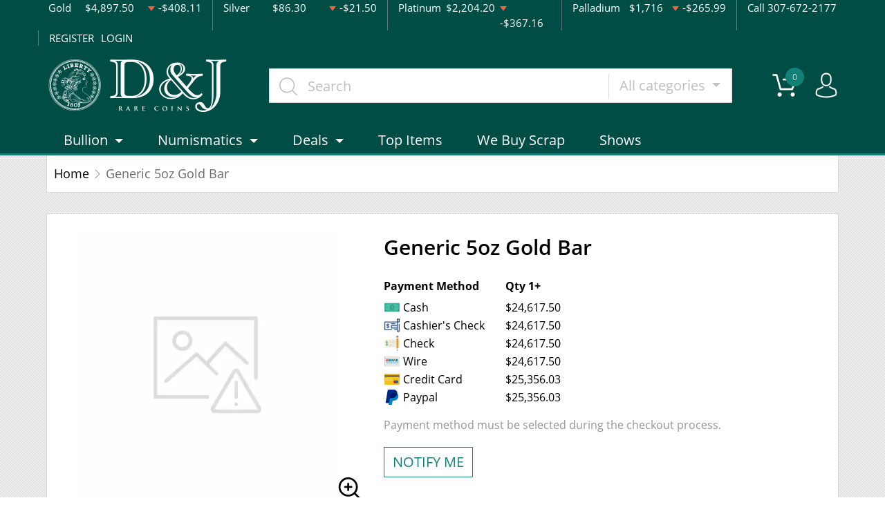

--- FILE ---
content_type: text/html; charset=utf-8
request_url: https://djrarecoins.com/product/1042-generic-5oz-gold-bar
body_size: 8947
content:
<!DOCTYPE html>
<html lang="en">
<head>
    <link rel="shortcut icon" href="https://djrarecoins.com/media/img/favicon/3z2ZWKzK6kOLwYCE8f29JvHoba3TjBW9owmuXbGa.png"/>
    <meta charset="UTF-8">
    <meta name="viewport"
          content="width=device-width, user-scalable=no, initial-scale=1.0, maximum-scale=1.0, minimum-scale=1.0">
    <meta http-equiv="X-UA-Compatible" content="ie=edge">
    

    
      <link rel="canonical" href="https://djrarecoins.com/product/1042-generic-5oz-gold-bar">
        <script type="application/ld+json">{"@context":"https:\/\/schema.org\/","@type":"Product","url":"https:\/\/djrarecoins.com\/product\/1042-generic-5oz-gold-bar","name":"Generic 5oz Gold Bar","image":[],"description":"Looking to buy a gold bar? It is advisable to choose one of the leading bullion dealers to order the stunning Generic 5 oz Gold Bar online today!","sku":"acc5b29a-5cd0-46d3-b7da-7829a31a2501","category":"Bullion > Gold Bullion > Gold Bars","potentialAction":[{"@type":"SearchAction","target":"https:\/\/djrarecoins.com\/catalog\/search?query={query}&type=","query":"required"},{"@context":"https:\/\/schema.org","@type":"SubscribeAction","agent":{"@type":"Person","name":"Customer"},"object":{"@type":"Thing","name":"Subscribe to Newsletter","description":"Get best offers direct to your mail"}},{"@context":"https:\/\/schema.org","@type":"BuyAction","agent":{"@type":"Person","name":"Customer"},"object":{"@type":"Thing","name":"Generic 5oz Gold Bar"},"seller":{"@type":["https:\/\/schema.org\/OnlineBusiness","https:\/\/schema.org\/OnlineStore"],"name":"D&J Coins"}}],"offers":[{"@type":"Offer","price":24617.5,"seller":{"@type":["OnlineBusiness","OnlineStore"],"name":"D&J Coins"},"priceCurrency":"USD","eligibleQuantity":{"@type":"QuantitativeValue","minValue":1,"maxValue":"1+","unitText":"Qty"},"description":"Cash","availability":"https:\/\/schema.org\/OutOfStock","url":"https:\/\/djrarecoins.com\/product\/1042-generic-5oz-gold-bar"},{"@type":"Offer","price":24617.5,"seller":{"@type":["OnlineBusiness","OnlineStore"],"name":"D&J Coins"},"priceCurrency":"USD","eligibleQuantity":{"@type":"QuantitativeValue","minValue":1,"maxValue":"1+","unitText":"Qty"},"description":"Cashier's Check","availability":"https:\/\/schema.org\/OutOfStock","url":"https:\/\/djrarecoins.com\/product\/1042-generic-5oz-gold-bar"},{"@type":"Offer","price":24617.5,"seller":{"@type":["OnlineBusiness","OnlineStore"],"name":"D&J Coins"},"priceCurrency":"USD","eligibleQuantity":{"@type":"QuantitativeValue","minValue":1,"maxValue":"1+","unitText":"Qty"},"description":"Check","availability":"https:\/\/schema.org\/OutOfStock","url":"https:\/\/djrarecoins.com\/product\/1042-generic-5oz-gold-bar"},{"@type":"Offer","price":24617.5,"seller":{"@type":["OnlineBusiness","OnlineStore"],"name":"D&J Coins"},"priceCurrency":"USD","eligibleQuantity":{"@type":"QuantitativeValue","minValue":1,"maxValue":"1+","unitText":"Qty"},"description":"Wire","availability":"https:\/\/schema.org\/OutOfStock","url":"https:\/\/djrarecoins.com\/product\/1042-generic-5oz-gold-bar"},{"@type":"Offer","price":25356.025,"seller":{"@type":["OnlineBusiness","OnlineStore"],"name":"D&J Coins"},"priceCurrency":"USD","eligibleQuantity":{"@type":"QuantitativeValue","minValue":1,"maxValue":"1+","unitText":"Qty"},"description":"Credit Card","availability":"https:\/\/schema.org\/OutOfStock","url":"https:\/\/djrarecoins.com\/product\/1042-generic-5oz-gold-bar"},{"@type":"Offer","price":25356.025,"seller":{"@type":["OnlineBusiness","OnlineStore"],"name":"D&J Coins"},"priceCurrency":"USD","eligibleQuantity":{"@type":"QuantitativeValue","minValue":1,"maxValue":"1+","unitText":"Qty"},"description":"Paypal","availability":"https:\/\/schema.org\/OutOfStock","url":"https:\/\/djrarecoins.com\/product\/1042-generic-5oz-gold-bar"}],"brand":{"@type":"Brand","name":"Generic - Various"},"weight":"5oz","itemCondition":"NewCondition","additionalProperty":[{"@type":"PropertyValue","name":"Mint","value":"Generic - Various"},{"@type":"PropertyValue","name":"Purity","value":9999},{"@type":"PropertyValue","name":"Status","value":"Active"}],"material":"Gold"}</script>
  
    <title>  Generic 5oz Gold Bar - D&amp;J Coins
</title>
    <meta name="description" content="  Looking to buy a gold bar? It is advisable to choose one of the leading bullion dealers to order the stunning Generic 5 oz Gold Bar online today!
">
    <meta name="keywords" content="    gold bar, bullion dealers
  ">
    <meta name="title" content="  Generic 5oz Gold Bar - D&amp;J Coins
">

    
    
            <link rel="stylesheet" href="/themes/default/css/main.css?v=20260131193048">
                    <link rel="stylesheet" href="https://djrarecoins.com/media/custom/dnj.css?v=20260131193048">
            
    
    <meta name="csrf-token" content="cEPFQ5CYvocDoDzahjFNLrOeNQPFqoIbbIxQ5HPW"/>
    
    
    

    

    

</head>
<body>



<noscript>Sorry, your browser does not support JavaScript!</noscript>

<header>
    <div class="top-bar">
    <div class="container">
        <div class="row">
                            <div class="col">
                    <div class="spot-price" data-material-id="1">
                        <span>Gold</span>
                        <span class="symbol">Au</span>
                        <span class="ask-price">$4,897.50</span>
                        <span class=" descending  change">-$408.11</span>
                    </div>
                </div>
                            <div class="col">
                    <div class="spot-price" data-material-id="2">
                        <span>Silver</span>
                        <span class="symbol">Ag</span>
                        <span class="ask-price">$86.30</span>
                        <span class=" descending  change">-$21.50</span>
                    </div>
                </div>
                            <div class="col">
                    <div class="spot-price" data-material-id="3">
                        <span>Platinum</span>
                        <span class="symbol">Pt</span>
                        <span class="ask-price">$2,204.20</span>
                        <span class=" descending  change">-$367.16</span>
                    </div>
                </div>
                            <div class="col">
                    <div class="spot-price" data-material-id="4">
                        <span>Palladium</span>
                        <span class="symbol">Pd</span>
                        <span class="ask-price">$1,716</span>
                        <span class=" descending  change">-$265.99</span>
                    </div>
                </div>
                        <div class="col-sm-auto col-6 contact">
                <span>Call 307-672-2177</span>
            </div>
            <div class="col-sm-auto col-6 text-end contact">
                                    <a href="https://djrarecoins.com/register">REGISTER</a>
                    <a href="https://djrarecoins.com/login">LOGIN</a>
                            </div>
        </div>
    </div><!--/.container-->
</div><!--/.top-bar-->
    <div class="container">
        <div class="main-bar">
    <div class="logo">
        <a href="https://djrarecoins.com"><img src="https://djrarecoins.com/media/img/logo/G1QnSJyoraBHjRG2jQNElSEMhMZ6J3LV0mlzJPJQ.png?cb=4d330b2b7e" alt="Logo"></a>
    </div>
    <div class="search-container">
        <form method="GET" action="https://djrarecoins.com/catalog/search" accept-charset="UTF-8" class="search" id="global-search-form">
            <div class="input-group">
                <input class="form-control" placeholder="Search" aria-label="..." type="text" name="query" value="">
                <input type="hidden" name="type" value="">
                <div class="input-group-btn">
                    <button type="button"
                            class="btn btn-default dropdown-toggle"
                            data-bs-toggle="dropdown" aria-haspopup="true"
                            aria-expanded="false" data-type="">
                        All categories
                        <span class="caret"></span>
                    </button>
                    <ul class="dropdown-menu dropdown-menu-right">
                                                    <li><a class="dropdown-item" data-type="bullion">Bullion</a></li>
                                                    <li><a class="dropdown-item" data-type="numismatic">Numismatic</a></li>
                                            </ul>
                </div><!--./btn-group-->
            </div><!--./input-group-->
       </form><!--/.search-->
    </div>
    <div class="right-actions">
        <div class="dropdown shopping-cart" data-ppm-click="trackCartView">
            <a href="" class="dropdown-toggle" data-bs-toggle="dropdown">
                <span class="flaticon-commerce">
                    <span data-bind="cart.getItemsCount()">0</span></span>
            </a>
            <div class="dropdown-menu dropdown-menu-end">
                <div class="cart-content">
    <div id="cart-header-box">
        <div class="cart-header ">
            <p><span data-bind="cart.getItemsCount()">0</span> items in Cart</p>
            <button type="button">&times;</button>
        </div><!--/.cart-header-->
                    <div class="cart-empty">Your cart is empty</div>
                <div class="loading"><span class="fas fa-sync-alt"></span></div>
    </div><!--/.cart-content-->
</div>
<script type="text/tmpl" id="cart-header-box-tmpl">
    <div class="cart-header ">
        <p><span><%= cart.getItemsCount() %></span> items in Cart</p>
        <button type="button">&times;</button>
    </div><!--/.cart-header-->
    <% if (cart.getItemsCount() == 0) { %>
        <div class="cart-empty">Your cart is empty</div>
    <% } else { %>
        <div class="cart-body">
            <% _.each(cart.items, function(item) { %>
            <div class="cart-item product" data-product="<%= item.id %>">
                    <div class="cart-img">
                        <a href="<%= _.get(item, 'attributes.url') %>"><img src="<%= _.get(item, 'attributes.image') %>" alt="<%= item.name %>"></a>
                    </div>
                    <div class="cart-description">
                        <a href="<%= _.get(item, 'attributes.url') %>" class="item-name"><%= item.name %></a>
                        <div><%= item.attributes.options_text %></div>
                        <div class="cart-quantity">
                            <div class="quantity-select">
                                <div class="input-group">
                                <span class="input-group-btn">
                                    <button type="button" class="btn btn-link decrease" disabled="disabled" data-ppm-click="cart.changeQuantity:-1">-</button>
                                </span>
                                <input type="text" name="quantity[<%= item.id %>]" class="form-control input-number quantity" value="<%= item.quantity %>" min="1" max="10"
                                       data-ppm-change="cart.changeQuantity">
                                <span class="input-group-btn">
                                    <button type="button" class="btn btn-link increase" data-ppm-click="cart.changeQuantity:+1">+</button>
                                </span>
                                </div><!--/.input-group-->
                            </div>
                            <div class="cart-item-price">
                                <span><%= formatNumber(item.price) %></span>
                            </div>
                            <div class="cart-remove">
                                <button type="button" data-ppm-click="cart.remove">&times;</button>
                            </div>
                        </div><!--/.cart-quantity-->
                        <div class="cart-path">
                            <p>Cash/Check/Wire Price</p>
                        </div>
                    </div><!--/.cart-description-->
                </div><!--/.cart-item-->
             <% }) %>
        </div><!--/.cart-body-->
        <div class="cart-footer ">
            <div class="cart-button-container">
                <a href="https://djrarecoins.com/cart" class="btn btn-blue btn-bg">VIEW CART</a>
            </div>
            <div class="cart-button-container">
                <a href="https://djrarecoins.com/checkout" class="btn btn-yellow btn-bg">CHECKOUT</a>
            </div>
            <div class="cart-total ">
                <p>Sales taxes, if any, will be shown on the checkout page</p>
                <span data-listen="cart"><%=formatNumber(cart.getTotal())%></span>
            </div>
        </div>
    <% } %>
    <div class="loading"><span class="fas fa-sync-alt"></span></div>
</script>
            </div>
        </div>
        <div class="dropdown user">
            <a href="" class="dropdown-toggle" data-bs-toggle="dropdown">
                <span class="flaticon-social"></span>
            </a>
            <div class="dropdown-menu dropdown-menu-end">
                <div class="cart-content">
    <div class="cart-header ">
        <p>Profile Settings</p>
         <button type="button">&times;</button>
    </div><!--/.cart-header-->
    <div class="cart-body ">
                    <ul>
                <li>
                    <a href="https://djrarecoins.com/login">Login</a>
                </li>
                <li>
                    <a href="https://djrarecoins.com/register">Create new account</a>
                </li>
            </ul>
            </div><!--/.cart-body-->
</div><!--/.cart-content-->
            </div>
        </div>
    </div><!--/.right-actions-->
</div><!--/.main-bar-->
        <nav class="navbar navbar-dashboard navbar-expand-lg">
    <button class="navbar-toggler" type="button" data-bs-toggle="collapse" data-bs-target="#navbarSupportedContent"
            aria-controls="navbarSupportedContent" aria-expanded="false" aria-label="Toggle navigation">
        <span class="navbar-toggler-icon"></span>
        <span>Menu</span>
    </button>

    <div class="collapse navbar-collapse" id="navbarSupportedContent">
                <ul class="nav navbar-nav me-auto">
                    <li class="dropdown">
                                    <a class="dropdown-toggle  " 
                    data-bs-toggle="dropdown" role="button" aria-haspopup="true" aria-expanded="false"
                       href="">
                        Bullion
                    </a>
                    <div class="dropdown-menu">
                        <div class="row">
                                                            <div class="col-md-3 col-sm-3">
                                    <ul>
                                                                                    <li class="level-1 ">
                                                
                                                <a href="/gold-bullion" class="column-title" >
                                                    Gold
                                                </a>
                                                
                                                                                            </li>
                                                                                    <li class="level-1 has-children ">
                                                
                                                <a href="/gold-coins" class="" >
                                                    Gold Coins
                                                </a>
                                                
                                                                                                    <ul>
                                                                                                                    <li class="level-2">
                                                                
                                                                <a href="/us-gold-coins" class="" >
                                                                    U.S. Gold Coins
                                                                </a>
                                                                
                                                            </li>
                                                                                                                    <li class="level-2">
                                                                
                                                                <a href="/australian-gold-coins" class="" >
                                                                    Australian Gold Coins
                                                                </a>
                                                                
                                                            </li>
                                                                                                                    <li class="level-2">
                                                                
                                                                <a href="/austrian-gold-coins" class="" >
                                                                    Austrian Gold Coins
                                                                </a>
                                                                
                                                            </li>
                                                                                                                    <li class="level-2">
                                                                
                                                                <a href="/british-gold-coins" class="" >
                                                                    British Gold Coins
                                                                </a>
                                                                
                                                            </li>
                                                                                                                    <li class="level-2">
                                                                
                                                                <a href="/canadian-gold-coins" class="" >
                                                                    Canadian Gold Coins
                                                                </a>
                                                                
                                                            </li>
                                                                                                                    <li class="level-2">
                                                                
                                                                <a href="/chinese-gold-coins" class="" >
                                                                    Chinese Gold Coins
                                                                </a>
                                                                
                                                            </li>
                                                                                                                    <li class="level-2">
                                                                
                                                                <a href="/mexican-gold-coins" class="" >
                                                                    Mexican Gold Coins
                                                                </a>
                                                                
                                                            </li>
                                                                                                                    <li class="level-2">
                                                                
                                                                <a href="/south-african-gold-coins" class="" >
                                                                    South African Gold Coins
                                                                </a>
                                                                
                                                            </li>
                                                                                                            </ul>
                                                                                            </li>
                                                                                    <li class="level-1 ">
                                                
                                                <a href="/gold-bars" class="" >
                                                    Gold Bars
                                                </a>
                                                
                                                                                            </li>
                                                                                    <li class="level-1 ">
                                                
                                                <a href="/gold-rounds" class="" >
                                                    Gold Rounds
                                                </a>
                                                
                                                                                            </li>
                                                                            </ul>
                                </div>
                                                            <div class="col-md-3 col-sm-3">
                                    <ul>
                                                                                    <li class="level-1 ">
                                                
                                                <a href="/silver-bulion" class="column-title" >
                                                    Silver
                                                </a>
                                                
                                                                                            </li>
                                                                                    <li class="level-1 has-children ">
                                                
                                                <a href="/silver-coins" class="" >
                                                    Silver Coins
                                                </a>
                                                
                                                                                                    <ul>
                                                                                                                    <li class="level-2">
                                                                
                                                                <a href="/us-silver-coins" class="" >
                                                                    U.S. Silver Coins
                                                                </a>
                                                                
                                                            </li>
                                                                                                                    <li class="level-2">
                                                                
                                                                <a href="/australian-silver-coins" class="" >
                                                                    Australian Silver Coins
                                                                </a>
                                                                
                                                            </li>
                                                                                                                    <li class="level-2">
                                                                
                                                                <a href="/austrian-silver-coins" class="" >
                                                                    Austrian Silver Coins
                                                                </a>
                                                                
                                                            </li>
                                                                                                                    <li class="level-2">
                                                                
                                                                <a href="/british-silver-coins" class="" >
                                                                    British Silver Coins
                                                                </a>
                                                                
                                                            </li>
                                                                                                                    <li class="level-2">
                                                                
                                                                <a href="/canadian-silver-coins" class="" >
                                                                    Canadian Silver Coins
                                                                </a>
                                                                
                                                            </li>
                                                                                                                    <li class="level-2">
                                                                
                                                                <a href="/chinese-silver-coins" class="" >
                                                                    Chinese Silver Coins
                                                                </a>
                                                                
                                                            </li>
                                                                                                                    <li class="level-2">
                                                                
                                                                <a href="/mexican-silver-coins" class="" >
                                                                    Mexican Silver Coins
                                                                </a>
                                                                
                                                            </li>
                                                                                                                    <li class="level-2">
                                                                
                                                                <a href="/niue-silver-coins" class="" >
                                                                    Niue Silver Coins
                                                                </a>
                                                                
                                                            </li>
                                                                                                                    <li class="level-2">
                                                                
                                                                <a href="/south-african-silver-coins" class="" >
                                                                    South African Silver Coins
                                                                </a>
                                                                
                                                            </li>
                                                                                                            </ul>
                                                                                            </li>
                                                                                    <li class="level-1 ">
                                                
                                                <a href="/silver-bars" class="" >
                                                    Silver Bars
                                                </a>
                                                
                                                                                            </li>
                                                                                    <li class="level-1 ">
                                                
                                                <a href="/silver-rounds" class="" >
                                                    Silver Rounds
                                                </a>
                                                
                                                                                            </li>
                                                                            </ul>
                                </div>
                                                            <div class="col-md-3 col-sm-3">
                                    <ul>
                                                                                    <li class="level-1 has-children ">
                                                
                                                <a href="/platinum-bullion" class="column-title" >
                                                    Platinum
                                                </a>
                                                
                                                                                                    <ul>
                                                                                                                    <li class="level-2">
                                                                
                                                                <a href="/platinum-coins" class="" >
                                                                    Platinum Coins
                                                                </a>
                                                                
                                                            </li>
                                                                                                                    <li class="level-2">
                                                                
                                                                <a href="/platinum-bars" class="" >
                                                                    Platinum Bars
                                                                </a>
                                                                
                                                            </li>
                                                                                                                    <li class="level-2">
                                                                
                                                                <a href="/platinum-rounds" class="" >
                                                                    Platinum Rounds
                                                                </a>
                                                                
                                                            </li>
                                                                                                            </ul>
                                                                                            </li>
                                                                            </ul>
                                </div>
                                                            <div class="col-md-3 col-sm-3">
                                    <ul>
                                                                                    <li class="level-1 has-children ">
                                                
                                                <a href="/palladium-bullion" class="column-title" >
                                                    Palladium
                                                </a>
                                                
                                                                                                    <ul>
                                                                                                                    <li class="level-2">
                                                                
                                                                <a href="/palladium-coins" class="" >
                                                                    Palladium Coins
                                                                </a>
                                                                
                                                            </li>
                                                                                                                    <li class="level-2">
                                                                
                                                                <a href="/palladium-bars" class="" >
                                                                    Palladium Bars
                                                                </a>
                                                                
                                                            </li>
                                                                                                            </ul>
                                                                                            </li>
                                                                            </ul>
                                </div>
                                                    </div>
                    </div>
                            </li>
                    <li class="dropdown">
                                    <a class="dropdown-toggle  " 
                    data-bs-toggle="dropdown" role="button" aria-haspopup="true" aria-expanded="false"
                       href="">
                        Numismatics
                    </a>
                    <div class="dropdown-menu">
                        <div class="row">
                                                            <div class="col-md-3 col-sm-3">
                                    <ul>
                                                                                    <li class="level-1 has-children ">
                                                
                                                <a href="/rare-us-coins" class="column-title" >
                                                    Individual
                                                </a>
                                                
                                                                                                    <ul>
                                                                                                                    <li class="level-2">
                                                                
                                                                <a href="/half-cents-and-cents" class="" >
                                                                    Half-Cents and Cents
                                                                </a>
                                                                
                                                            </li>
                                                                                                                    <li class="level-2">
                                                                
                                                                <a href="/two-and-three-cents" class="" >
                                                                    Two and Three Cents
                                                                </a>
                                                                
                                                            </li>
                                                                                                                    <li class="level-2">
                                                                
                                                                <a href="/nickels" class="" >
                                                                    Nickels
                                                                </a>
                                                                
                                                            </li>
                                                                                                                    <li class="level-2">
                                                                
                                                                <a href="/half-dimes-and-dimes" class="" >
                                                                    Half-Dimes and Dimes
                                                                </a>
                                                                
                                                            </li>
                                                                                                                    <li class="level-2">
                                                                
                                                                <a href="/twenty-cents-and-quarters" class="" >
                                                                    Twenty Cents &amp; Quarters
                                                                </a>
                                                                
                                                            </li>
                                                                                                                    <li class="level-2">
                                                                
                                                                <a href="/half-dollars" class="" >
                                                                    Half Dollars
                                                                </a>
                                                                
                                                            </li>
                                                                                                                    <li class="level-2">
                                                                
                                                                <a href="/dollar-coins" class="" >
                                                                    Dollars
                                                                </a>
                                                                
                                                            </li>
                                                                                                                    <li class="level-2">
                                                                
                                                                <a href="/pre-1933-gold-coins" class="" >
                                                                    Gold Coins
                                                                </a>
                                                                
                                                            </li>
                                                                                                            </ul>
                                                                                            </li>
                                                                            </ul>
                                </div>
                                                            <div class="col-md-3 col-sm-3">
                                    <ul>
                                                                                    <li class="level-1 has-children ">
                                                
                                                <a href="" class="hidden" >
                                                    Individual
                                                </a>
                                                
                                                                                                    <ul>
                                                                                                                    <li class="level-2">
                                                                
                                                                <a href="/commemorative-coins" class="" >
                                                                    Commemoratives
                                                                </a>
                                                                
                                                            </li>
                                                                                                                    <li class="level-2">
                                                                
                                                                <a href="/bullion-coins" class="" >
                                                                    Bullion Coins
                                                                </a>
                                                                
                                                            </li>
                                                                                                                    <li class="level-2">
                                                                
                                                                <a href="/colonial-coins" class="" >
                                                                    Colonials
                                                                </a>
                                                                
                                                            </li>
                                                                                                                    <li class="level-2">
                                                                
                                                                <a href="/territorial-coins" class="" >
                                                                    Territorial
                                                                </a>
                                                                
                                                            </li>
                                                                                                                    <li class="level-2">
                                                                
                                                                <a href="/pattern-coins" class="" >
                                                                    Patterns
                                                                </a>
                                                                
                                                            </li>
                                                                                                                    <li class="level-2">
                                                                
                                                                <a href="/world-coins" class="" >
                                                                    World Coins
                                                                </a>
                                                                
                                                            </li>
                                                                                                            </ul>
                                                                                            </li>
                                                                            </ul>
                                </div>
                                                            <div class="col-md-3 col-sm-3">
                                    <ul>
                                                                                    <li class="level-1 has-children ">
                                                
                                                <a href="/bulk-coins" class="column-title" >
                                                    Bulk items
                                                </a>
                                                
                                                                                                    <ul>
                                                                                                                    <li class="level-2">
                                                                
                                                                <a href="/common-date-coins" class="" >
                                                                    Bulk Numismatic and Gov&#039;t Sets
                                                                </a>
                                                                
                                                            </li>
                                                                                                            </ul>
                                                                                            </li>
                                                                            </ul>
                                </div>
                                                    </div>
                    </div>
                            </li>
                    <li class="dropdown">
                                    <a class="dropdown-toggle  " 
                    data-bs-toggle="dropdown" role="button" aria-haspopup="true" aria-expanded="false"
                       href="">
                        Deals
                    </a>
                    <div class="dropdown-menu">
                        <div class="row">
                                                            <div class="col-md-3 col-sm-3">
                                    <ul>
                                                                                    <li class="level-1 ">
                                                
                                                <a href="" class="column-title" >
                                                    All Deals
                                                </a>
                                                
                                                                                            </li>
                                                                                    <li class="level-1 ">
                                                
                                                <a href="/bullion-deals" class="" >
                                                    Bullion
                                                </a>
                                                
                                                                                            </li>
                                                                                    <li class="level-1 ">
                                                
                                                <a href="/numismatic-deals" class="" >
                                                    Numismatics
                                                </a>
                                                
                                                                                            </li>
                                                                            </ul>
                                </div>
                                                    </div>
                    </div>
                            </li>
                    <li class="dropdown">
                                    <a href="/top-items" class="" >Top Items</a>
                            </li>
                    <li class="dropdown">
                                    <a href="/we-buy-scrap" class="" >We Buy Scrap</a>
                            </li>
                    <li class="dropdown">
                                    <a href="/shows" class="" >Shows</a>
                            </li>
            </ul>

                    </div>
</nav>
    </div><!--/.container-->
</header>


  <main class="product-details">
    <div class="container">
      <div class="page-header">
        <div class="page-header-top">
          <ul class="breadcrumb">
            <li class="breadcrumb-item">
              <a href="https://djrarecoins.com">Home</a>
            </li>
                        <li class="breadcrumb-item active">Generic 5oz Gold Bar</li>
          </ul>
        </div>
      </div>
      <section class="page-content"
               data-single-product="1042">
        <div class="product-overview">
          <div class="row row-eq-height">
            <div class="col-md-5 col-sm-5">
              <div class="product-pictures">
                <div class="owl-carousel product">
                                      <div class="slider-item">
                      <div class="slider-image-container">
                        <a href="#">
                          <img
                                  src="https://djrarecoins.com/thumbs/medium/media/img/generics/missing.jpg"
                                  alt="Generic 5oz Gold Bar">
                        </a>
                      </div>
                    </div>
                                  </div>
                <a class="img-zoom" href="#" data-ppm-click="zoomProduct">
                  <span class="flaticon-zoom"></span>
                </a>
                <div id="product-zoom-1042" class="modal fade" tabindex="-1" role="dialog">
    <div class="modal-dialog modal-lg" role="document">
        <form class="modal-content">
            <div class="modal-header">
                <h4 class="modal-title">Generic 5oz Gold Bar</h4>
                <button type="button" class="close" data-bs-dismiss="modal">&times;</button>
            </div>
            <div class="modal-body">
                <div class="owl-carousel product owl-hidden">
                                            <div class="slider-item">
                            <div class="slider-image-container">
                                <a href="#">
                                    <img src="https://djrarecoins.com/thumbs/medium/media/img/generics/missing.jpg">
                                </a>
                            </div>
                        </div>
                                    </div>
            </div>
        </form>
    </div>
</div>
              </div>
            </div>
            <div class="col-md-7 col-sm-7 product"
                 data-product="1042">
              <div class="product-info">
                <h1 class="main-title">Generic 5oz Gold Bar</h1>
                                                                  <div class="quantity-price">
    <table class="table">
        <thead>
        <tr>
            <th>Payment Method</th>
                                                <th>Qty 1+</th>
                                    </tr>
        </thead>
        <tbody>
                    <tr>
                <td>
                    <svg width="50" viewBox="0 0 18 18" class="icon cash">
                        <use xlink:href="/themes/default/img/payments.svg#cash"></use>
                    </svg> Cash
                </td>
                                    <td>
                        $24,617.50
                        </td>
                                <td></td>
            </tr>
                    <tr>
                <td>
                    <svg width="50" viewBox="0 0 18 18" class="icon cash">
                        <use xlink:href="/themes/default/img/payments.svg#cashier-s-check"></use>
                    </svg> Cashier&#039;s Check
                </td>
                                    <td>
                        $24,617.50
                        </td>
                                <td></td>
            </tr>
                    <tr>
                <td>
                    <svg width="50" viewBox="0 0 18 18" class="icon cash">
                        <use xlink:href="/themes/default/img/payments.svg#check"></use>
                    </svg> Check
                </td>
                                    <td>
                        $24,617.50
                        </td>
                                <td></td>
            </tr>
                    <tr>
                <td>
                    <svg width="50" viewBox="0 0 18 18" class="icon cash">
                        <use xlink:href="/themes/default/img/payments.svg#wire"></use>
                    </svg> Wire
                </td>
                                    <td>
                        $24,617.50
                        </td>
                                <td></td>
            </tr>
                    <tr>
                <td>
                    <svg width="50" viewBox="0 0 18 18" class="icon cash">
                        <use xlink:href="/themes/default/img/payments.svg#credit-card"></use>
                    </svg> Credit Card
                </td>
                                    <td>
                        $25,356.03
                        </td>
                                <td></td>
            </tr>
                    <tr>
                <td>
                    <svg width="50" viewBox="0 0 18 18" class="icon cash">
                        <use xlink:href="/themes/default/img/payments.svg#paypal"></use>
                    </svg> Paypal
                </td>
                                    <td>
                        $25,356.03
                        </td>
                                <td></td>
            </tr>
                </tbody>
    </table>
</div>
                                                  <div class="view-payment-method">
                    <span>Payment method must be selected during the checkout process.</span>
                  </div>
                                <div class="price-actions">
                                    <aureus-subscription data-product="1042"></aureus-subscription>
    
                </div>
                                  <p class="general-paragraph">As low
                    as $26
                    per oz above spot
                  </p>
                                    <p class="general-paragraph secondary">D&amp;J Coins
                    buy
                    price $24,212.50</p>
                                                </div>
              <div class="loading">
                <span class="fas fa-sync-alt"></span>
              </div>
            </div>
          </div>
        </div>
        <div class="product-information">
          <ul class="nav nav-tabs general-tabs">
            <li class="nav-item">
              <a class="nav-link active" data-bs-toggle="tab"
                 href="#productDescription">Description
              </a>
            </li>
            <li class="nav-item">
              <a class="nav-link" data-bs-toggle="tab"
                 href="#productSpecifications">Specifications
              </a>
            </li>
            <li class="nav-item">
              <a class="nav-link" data-bs-toggle="tab" href="#productReviews">Reviews</a>
            </li>
          </ul>

          <div class="tab-content">
                          <div itemprop="description" id="productDescription" class="tab-pane fade show active">
    <div class="paragraph-container">
        <div class="paragraph-inner">
            <p class="general-paragraph"><p>The Generic 5 oz Gold Bars are highly popular among investors and collectors alike.</p>

<p>Each Generic 5 oz Gold Bar is composed of 5 troy ounces of .9999 fine gold. These gold bars are 100% authentic.</p>

<h3>Why is the Generic 5 oz Gold Bar popular Among Investors ?</h3>

<ul>
	<li>Simple and sleek design</li>
	<li>Composed of 5 oz of .9999 fine Gold</li>
	<li>Eligible for Precious Metals IRAs</li>
	<li>100% authentic</li>
</ul>

<h3>Specifications</h3>

<ul>
	<li>Purity - .9999</li>
	<li>Weight - 5 oz</li>
	<li>IRA Eligible - Yes</li>
</ul>

<p>Planning to buy a gold bar from one of the reputable bullion dealers?</p>

<p>Order the high-quality Generic 5 oz Gold Bar online today from us! You can check the current gold bar value on our website.</p></p>
        </div>
    </div>
    <button class="btn btn-link view-more">View more</button>
</div>
<div id="productSpecifications" class="tab-pane fade">
    <div class="row">
        <div class="col-md-6 specifications-table">
            <table class="table">
                <tbody>
                <tr>
                    <td>Mint</td>
                    <td>Generic - Various</td>
                </tr>
                <tr>
                    <td>Year</td>
                    <td>Any Year</td>
                </tr>
                <tr>
                    <td>Country</td>
                    <td>United States</td>
                </tr>
                </tbody>
            </table>
        </div>
        <div class="col-md-6 specifications-table">
            <table class="table">
                <tbody>
                <tr>
                    <td>Weight</td>
                    <td>5oz</td>
                </tr>
                <tr>
                    <td>Purity</td>
                    <td>9999</td>
                </tr>
                <tr>
                    <td>Status</td>
                    <td>Active</td>
                </tr>
                </tbody>
            </table>
        </div>
    </div>
</div>                        <div id="productReviews" class="tab-pane fade">
              <p class="alert alert-warning">You must be authenticated to write reviews. <a href="https://djrarecoins.com/login">Click
            here</a> to login.</p>
    <p>There are no reviews yet. Be the first to write one!</p>


              <div id="review-form">
    </div>
            </div>
          </div>
        </div>
      </section>
                </div><!--/.container-->
  </main>

  <script type="text/tmpl" id="product-prices-tmpl">
<% if (product_type == 'bullion') { %>
        <% _.each(payment_types, function(type, type_id) { %>
        <tr>
            <td>
            <svg width="50" viewBox="0 0 18 18" class="icon cash">
                <use xlink:href="/themes/default/img/payments.svg#<%= type.svg_name %>"></use>
            </svg>
            <%= type.name %>
            </td>
            <% _.each(tiers, function(tier) { %>
               <td><%= tier.prices[type.id].value %></td>
            <% }); %>
        </tr>
        <% }); %>
<% } else { %>
    Price: <%= price %>
<% } %>
</script>

<footer>
        <div class="container">
            <nav class="navbar navbar-dashboard navbar-expand-lg">
                                                    <ul class="nav navbar-nav">
<li><a href="/about-us">About</a></li>
<li><a href="/faq">FAQ</a></li>
<li><a href="/contact-us">Locations</a></li>
</ul>
                            </nav>
            <div class="bottom-footer">
                <div class="row">
                                                                <div class="footer-item col-md-3">

<h5>CERTIFICATIONS

<ul class="certifications">
<li>
<img src="/themes/default/img/pcgs.png" alt="PCGS" style="width: 92px;"></li>
<li>
<img src="/themes/default/img/ngc.png" alt="NGC"></li>
<li>
<a href="https://www.money.org/"><img src="/themes/default/img/ana.png" alt="ANA" style="width: 53px;"></a>
</li>
<li>
<img src="/media/img/content/iH0U1VuxZDpSnRqQwGtcs9IaYhW6wVBdlgYJyP0U.jpeg" alt="RoundTable" style="width: 85px;">
</li>
<li>
<img src="/media/img/content/KTmEF4zE5jwAIkeKYn8DlkzfEIdpAExjmE0UOQVp.jpeg" alt="FUN" style="width: 83px;">
</li>

</ul>
<!--/.col-md-3-->
</h5>
</div>
                                                            <div class="footer-item col-md-2">
            <h5>CUSTOMER CARE</h5>
            <ul class="from-blog">
                                    <li><a href="/contact-us">Contact us</a></li>
                                    <li><a href="/user-profile">My Account</a></li>
                                    <li><a href="/privacy-policy">Privacy Policy</a></li>
                                    <li><a href="/terms-and-conditions">Terms &amp; Conditions</a></li>
                            </ul>
        </div><!--/.col-md-2-->
            <div class="footer-item col-md-2">
            <h5>MY ACCOUNT</h5>
            <ul class="from-blog">
                                    <li><a href="/login">Account Login</a></li>
                                    <li><a href="/orders">Track an Order</a></li>
                                    <li><a href="/orders">Order History</a></li>
                            </ul>
        </div><!--/.col-md-2-->
            <div class="footer-item col-md-2">
            <h5>INFORMATION</h5>
            <ul class="from-blog">
                                    <li><a href="/about-us">About Us</a></li>
                                    <li><a href="/faq">FAQ</a></li>
                                    <li><a href="/payment-methods">Payment Methods</a></li>
                                    <li><a href="/return-policy">Return Policy</a></li>
                            </ul>
        </div><!--/.col-md-2-->
                        <div class="footer-item col-md-3">
                        
                        <ul class="social">
                                                                                                                                                                                                    
                        </ul>
                    </div>
                    <!--/.col-md-4-->
                </div>
                <!--/.row-->
            </div>
            <!--/.bottom-footer-->
            <div class="rights">
                <p class="copyright">Copyright D&amp;J Coins © 2026 |
                    All rights reserved</p>
                <p class="develop">Website and Point-of-Sale powered by:</p>
                <a href="http://www.aureuspos.com/" target="_blank"><img src="/themes/default/img/footer-logo.png?v=20260131193048"
                        alt="Footer Logo"></a>
            </div>
        </div>
    </footer>






    <script type="text/javascript">
var ppmApp = ppmApp || {};
ppmApp.cartContent = {"prices_changed":false,"last_update":null,"avalara_enabled":null,"avalara_taxes_last_update":null,"avalara_tax_override":0,"user_id":null,"delivery":null,"location_id":null,"payment_method":null,"card":null,"shipping_address_id":null,"billing_address_id":null,"coupon_code":null,"items":[],"conditions":[],"shipping":0,"shipping_tax_rates_avalara":[],"sales_tax":0,"total":0,"payment_source":null,"errors":[],"warnings":[]};
</script>
    <script type="text/javascript">
var ppmApp = ppmApp || {};
ppmApp.user = '';
</script>
    <script type="text/javascript">
var ppmApp = ppmApp || {};
ppmApp.facebook_tracking = 'false';
</script>
      <script src="https://djrarecoins.com/themes/default/js/vendor/all.min.js?v=20260131193048"></script>
    <script src="https://djrarecoins.com/themes/default/js/app.js?v=20260131193048"></script>
    <script src="https://djrarecoins.com/themes/default/js/custom.js?v=20260131193048"></script>
    <script src="https://djrarecoins.com/themes/default/js/cart.js?v=20260131193048"></script>

            <script src="https://djrarecoins.com/themes/default/js/vendor/riot.min.js?v=20260131193048"></script>
        <script src="https://djrarecoins.com/themes/default/js/tags.js?v=20260131193048"></script>
    
    <script src="https://djrarecoins.com/themes/default/js/vendor/parsley.min.js?v=20260131193048"></script>
    <script src="https://djrarecoins.com/themes/default/js/vendor/parsley/en.js?v=20260131193048"></script>
    
  <script>
    $(window).on('load', function () {
      var product = {"id":1042,"user_id":null,"metric_id":1,"parent_id":0,"uuid":"acc5b29a-5cd0-46d3-b7da-7829a31a2501","sku":null,"master_catalog":true,"type":"bullion","code":"AuUSAOTHAYBAR5","name":"BAR","description":"Generic 5oz Gold Bar","shopping_cart_description":"\u003Cp\u003EThe Generic 5 oz Gold Bars are highly popular among investors and collectors alike.\u003C\/p\u003E\n\n\u003Cp\u003EEach Generic 5 oz Gold Bar is composed of 5 troy ounces of .9999 fine gold. These gold bars are 100% authentic.\u003C\/p\u003E\n\n\u003Ch3\u003EWhy is the Generic 5 oz Gold Bar popular Among Investors ?\u003C\/h3\u003E\n\n\u003Cul\u003E\n\t\u003Cli\u003ESimple and sleek design\u003C\/li\u003E\n\t\u003Cli\u003EComposed of 5 oz of .9999 fine Gold\u003C\/li\u003E\n\t\u003Cli\u003EEligible for Precious Metals IRAs\u003C\/li\u003E\n\t\u003Cli\u003E100% authentic\u003C\/li\u003E\n\u003C\/ul\u003E\n\n\u003Ch3\u003ESpecifications\u003C\/h3\u003E\n\n\u003Cul\u003E\n\t\u003Cli\u003EPurity - .9999\u003C\/li\u003E\n\t\u003Cli\u003EWeight - 5 oz\u003C\/li\u003E\n\t\u003Cli\u003EIRA Eligible - Yes\u003C\/li\u003E\n\u003C\/ul\u003E\n\n\u003Cp\u003EPlanning to buy a gold bar from one of the reputable bullion dealers?\u003C\/p\u003E\n\n\u003Cp\u003EOrder the high-quality Generic 5 oz Gold Bar online today from us! You can check the current gold bar value on our website.\u003C\/p\u003E","status":"Active","attribute_group_id":null,"section_specials":false,"section_most_active":false,"display_order":2182,"out_of_stock":false,"visible_in_front_end":false,"section_top_items":false,"section_top_items_plus":false,"quick_price":false,"call_for_price":false,"tier_levels":1,"sellpremium_type":"Absolute","buyback_type":"Absolute","buyback_value":-45,"wholesaler_buyback":-45,"wholesaler_sellpremium":26,"subtype":"Bar","material_id":1,"country":"USA","mint_id":33,"pre_sale_title":"Pre-Sale","pre_sale_message":"In warehouse vault. Arrival in 5-15 days.","pre_sale_date":null,"entry_type":"regular","sell_price_method":"Fixed","sell_premium":null,"scope":null,"price":null,"total_stock":0,"total_on_so":0,"total_on_po":0,"total_on_vi":0,"barcode":null,"barcode_provider":null,"buy_price_method":"Fixed","pcgs_ids":null,"ngc_ids":null,"meta_keywords":"gold bar, bullion dealers","meta_description":"Looking to buy a gold bar? It is advisable to choose one of the leading bullion dealers to order the stunning Generic 5 oz Gold Bar online today!","meta_title":null,"avalara_tax_code":"PC100300","ebay_export_type":null,"ebay_export_date_time":null,"cc_export_type":null,"cc_export_date_time":null,"cac_export_type":null,"cac_export_date_time":null,"whatnot_export_type":null,"whatnot_export_date_time":null,"is_sellable":1,"ebay_category_id":null,"cost_code":null,"measure":5,"precious_metal_weight":null,"buy_price_carat":null,"sell_price_carat":null,"country_name":null,"quick_add":false,"minimum_margin":null,"whatnot_category_id":null,"entry_type_not_individual":1,"tiers":[{"id":5390,"product_id":1042,"level":1,"minimum":1,"amount":26}],"images":[],"reviews":[],"metal":{"id":1,"type":"metals","code":"Au","name":"Gold","description":"Precious metals Gold","scope":"bullion,scrap,numismatic","taxable_for_scrap":true,"taxable_for_gem":false,"display_order":1,"quick_add":false},"mint":{"id":33,"country":"ALL","code":"OTH","name":"Generic - Various","scope":"bullion","description":"Official Generic - Various","uuid":"default_value"},"individual_description":null,"purity":9999,"year_input":"AY","displayed_measure":"5oz","year_specification":"Any Year"};
      var start_price = 24617.5
      ppmApp.tracking.productPageVisit(product, start_price);
    });
  </script>
    



</body>
</html>
